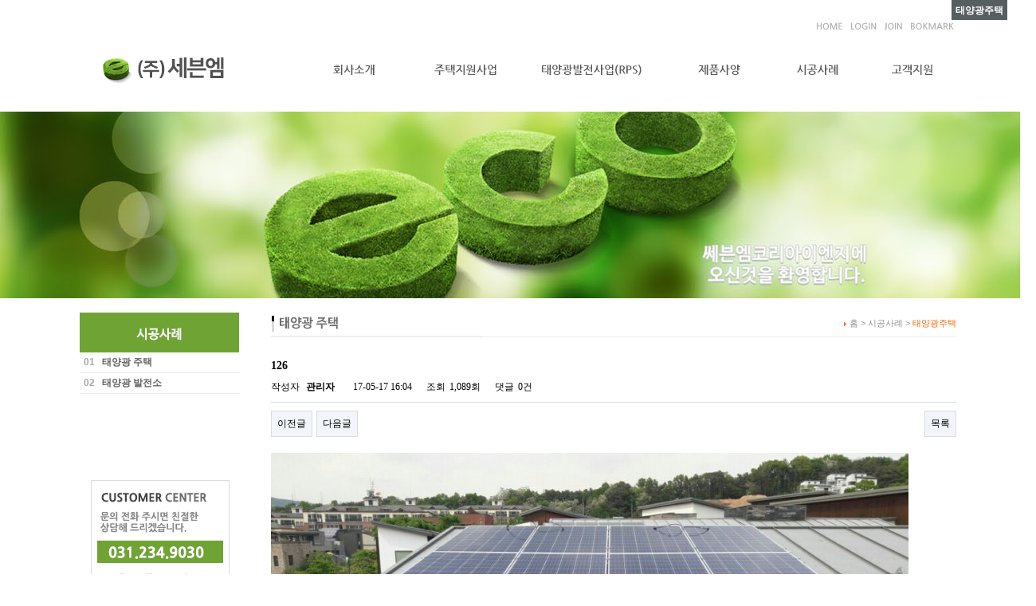

--- FILE ---
content_type: text/html; charset=utf-8
request_url: http://7mkeng.com/bbs/board.php?bo_table=0501&wr_id=144&ckattempt=1
body_size: 4159
content:
<!doctype html>
<html lang="ko">
<head>
<meta charset="utf-8">
<meta http-equiv="imagetoolbar" content="no">
<meta http-equiv="X-UA-Compatible" content="IE=10,chrome=1">
<title>126 > 태양광주택 | 7MKOREAENG</title>
<link rel="stylesheet" href="http://7mkeng.com/css/default.css">
<link rel="stylesheet" href="http://7mkeng.com/skin/board/gallery_popup/style.css">
<!--[if lte IE 8]>
<script src="http://7mkeng.com/js/html5.js"></script>
<![endif]-->
<script>
// 자바스크립트에서 사용하는 전역변수 선언
var g5_url       = "http://7mkeng.com";
var g5_bbs_url   = "http://7mkeng.com/bbs";
var g5_is_member = "";
var g5_is_admin  = "";
var g5_is_mobile = "";
var g5_bo_table  = "0501";
var g5_sca       = "";
var g5_editor    = "smarteditor2";
var g5_cookie_domain = "";
</script>
<script src="http://7mkeng.com/js/jquery-1.8.3.min.js"></script>
<script src="http://7mkeng.com/js/jquery.menu.js"></script>
<script src="http://7mkeng.com/js/common.js"></script>
<script src="http://7mkeng.com/js/wrest.js"></script>
<link rel="stylesheet" href="//maxcdn.bootstrapcdn.com/font-awesome/4.2.0/css/font-awesome.min.css" type="text/css"> <link href="http://7mkeng.com/inc/style.css" rel="stylesheet" type="text/css" />
<link rel="stylesheet" type="text/css" href="http://7mkeng.com/inc/sliderkit-core.css" media="screen, projection" />
<link rel="stylesheet" type="text/css" href="http://7mkeng.com/inc/sliderkit-demos.css" media="screen, projection" />
<script type="text/javascript" src="http://7mkeng.com/inc/jquery.easing.1.3.min.js"></script>
<script type="text/javascript" src="http://7mkeng.com/inc/jquery.sliderkit.1.9.2.pack.js"></script>
<script type="text/javascript">
$(function(){
    $(".photoslider-mini").sliderkit({
        auto:true,
        autospeed:3000,
        panelfx:"sliding",
  panelbtnshover:false,
        circular:true,
        fastchange:false
    });
});
</script>
<style type="text/css">
#main{width:100%; margin:0 auto; text-align:center;}    
.photoslider-mini{width:1300px; height:550px; margin:0 auto;}
.photoslider-mini .sliderkit-go-btn{position:absolute;top:0;z-index:10;width:50px;height:50px; top:250px;}
.photoslider-mini .sliderkit-go-prev{left:50px;}
.photoslider-mini .sliderkit-go-next{right:50px;}
</style>

</head>
<body>

<div id="wrap">
<!--header--> 
 <div id="header">
    <div id="logo"><a href="http://7mkeng.com"><img src="../images/logo.gif"></a> 
 </div>
 <div id="topmenu"> 
 <!--top-->
  <div id="top">
 <div id="lm"> 
  <ul>
    <li><a href="http://7mkeng.com"><img src="../images/top_home.gif"></a></li>

    <li><a href="http://7mkeng.com/bbs/login.php"><img src='../images/top_login.gif'></li>
    <li><a href="http://7mkeng.com/bbs/register.php"><img src='../images/top_join.gif'></a></li>
    
     <li><a href="#" onClick="{window.external.AddFavorite('http://7mkeng.com/', '7MKOREAENG')}"><img src="../images/top_bookmark.gif" border="0"></a></li>
  </ul>
 </div>
</div>
<!--end top-->
   <!--menu-->   
  <script>
 function tm1(str)
 {
  if (str == 'm1'){
   m1.src="../images/menu_1_on.gif";
   smenu1.style.display = "block";
   smenu2.style.display = "none";
   smenu3.style.display = "none";
   smenu4.style.display = "none";
   smenu5.style.display = "none";
   smenu6.style.display = "none";
  }
  if (str == 'm2'){
   m2.src="../images/menu_2_on.gif";
   smenu1.style.display = "none";
   smenu2.style.display = "block";
   smenu3.style.display = "none";
   smenu4.style.display = "none";
   smenu5.style.display = "none";
   smenu6.style.display = "none";
  }
  if (str == 'm3'){
   m3.src="../images/menu_3_on.gif";
   smenu1.style.display = "none";
   smenu2.style.display = "none";
   smenu3.style.display = "block";
   smenu4.style.display = "none";
   smenu5.style.display = "none";
   smenu6.style.display = "none";
  }
  if (str == 'm4'){
   m4.src="../images/menu_4_on.gif";
   smenu1.style.display = "none";
   smenu2.style.display = "none";
   smenu3.style.display = "none";
   smenu4.style.display = "block";
   smenu5.style.display = "none";
   smenu6.style.display = "none";
  }
  if (str == 'm5'){
   m5.src="../images/menu_5_on.gif";
   smenu1.style.display = "none";
   smenu2.style.display = "none";
   smenu3.style.display = "none";
   smenu4.style.display = "none";
   smenu5.style.display = "block";
   smenu6.style.display = "none";
  }
  if (str == 'm6'){
   m6.src="../images/menu_6_on.gif";
   smenu1.style.display = "none";
   smenu2.style.display = "none";
   smenu3.style.display = "none";
   smenu4.style.display = "none";
   smenu5.style.display = "none";
   smenu6.style.display = "block";
  }
 }
 function tm2(nm, str)
 {
  document.all[nm].src = "/images/menu_"+str+"_off.gif";
 }
</script>
<!-- menu all -->
<div id='menu'>
   <!---1차 메뉴//--->   
   <div id='tmenu'>
      <ul>
         <li><a href='/bbs/board.php?bo_table=0101'><img src='../images/menu_1_off.gif' alt='company' name="m1" id = "m1" title='' onMouseOver="tm1('m1')" onMouseOut="tm2('m1','1')"></a></li>
         <li><a href='/bbs/board.php?bo_table=0201'><img src='../images/menu_2_off.gif' alt='business' name="m2" id = "m2" title='' onMouseOver="tm1('m2')" onMouseOut="tm2('m2','2')"></a></li>
         <li><a href='/bbs/board.php?bo_table=0301'><img src='../images/menu_3_off.gif' alt='gallery' name="m3" id = "m3" title='' onMouseOver="tm1('m3')" onMouseOut="tm2('m3','3')"></a></li>
         <li><a href='/bbs/board.php?bo_table=0401'><img src='../images/menu_4_off.gif' alt='online' name="m4" id = "m4" title='' onMouseOver="tm1('m4')" onMouseOut="tm2('m4','4')"></a></li>
         <li><a href='/bbs/board.php?bo_table=0501'><img src='../images/menu_5_off.gif' title='' alt='customer' id = "m5" onMouseOver="tm1('m5')" onMouseOut="tm2('m5','5')"></a></li>
         <li><a href='/bbs/board.php?bo_table=0601'><img src='../images/menu_6_off.gif' title='' alt='customer' id = "m6" onMouseOver="tm1('m6')" onMouseOut="tm2('m6','6')"></a></li>
      </ul>
   </div>
   <!---1차 메뉴//--->
   <!---2차 메뉴//--->
   <div id='smenu'>
      <div id='smenu1' nowrap style="display:none">
         <div id="smenutext">
            &nbsp;&nbsp;<a href='/bbs/board.php?bo_table=0101'>인사말</a>&nbsp;&nbsp;
            &nbsp;&nbsp;<a href='/bbs/board.php?bo_table=0102'>협력업체</a>&nbsp;&nbsp;
            &nbsp;&nbsp;<a href='/bbs/content.php?co_id=0103'>오시는길</a>&nbsp;&nbsp;
         </div>
      </div>
      <div id='smenu2' nowrap style="display:none">
         <div id="smenutext">
            &nbsp;&nbsp;<a href='/bbs/board.php?bo_table=0201'>태양광주택이란?</a>&nbsp;&nbsp;
            &nbsp;&nbsp;<a href='/bbs/board.php?bo_table=0202'>지원대상</a>&nbsp;&nbsp;
            &nbsp;&nbsp;<a href='/bbs/board.php?bo_table=0203'>진행절차</a>&nbsp;&nbsp;
         </div>
      </div>
      <div id='smenu3' nowrap style="display:none">
         <div id="smenutext">
            &nbsp;&nbsp;<a href='/bbs/board.php?bo_table=0301'>RPS제도안내</a>&nbsp;&nbsp;
            &nbsp;&nbsp;<a href='/bbs/board.php?bo_table=0302'>RPS참여절차</a>&nbsp;&nbsp;
            &nbsp;&nbsp;<a href='/bbs/board.php?bo_table=0303'>수익률 예시</a>&nbsp;&nbsp;

         </div>
      </div>
      <div id='smenu4' nowrap style="display:none">
         <div id="smenutext">
            &nbsp;&nbsp;<a href='/bbs/board.php?bo_table=0401'>모듈</a>&nbsp;&nbsp;
            &nbsp;&nbsp;<a href='/bbs/board.php?bo_table=0402'>인버터</a>&nbsp;&nbsp;

         </div>
      </div>
      <div id='smenu5' nowrap style="display:none">
         <div id="smenutext">
            &nbsp;&nbsp;<a href='/bbs/board.php?bo_table=0501'>태양광 주택</a>&nbsp;&nbsp;
            &nbsp;&nbsp;<a href='/bbs/board.php?bo_table=0502'>태양광 발전소</a>&nbsp;&nbsp;
         </div>
      </div>
      <div id='smenu6' nowrap style="display:none">
         <div id="smenutext">
            &nbsp;&nbsp;<a href='/bbs/board.php?bo_table=0601'>직영A/S</a>&nbsp;&nbsp;
            &nbsp;&nbsp;<a href='/bbs/board.php?bo_table=0602'>설치/견적문의</a>&nbsp;&nbsp;
            &nbsp;&nbsp;<a href='/bbs/board.php?bo_table=0603'>태양광소식</a>&nbsp;&nbsp;

         </div>
      </div>
   </div>
   <!---2차 메뉴//--->
</div>
<!-- menu all -->
  <!--end menu-->     
 </div>
 <!-- end topmenu-->
  </div>
<!--end header-->   
<!--sub-->
<div id="sb">
  <div id="sub">
    <div class="sliderkit photoslider-mini">
      <div class="sliderkit-panels">
        <div class="sliderkit-btn sliderkit-go-btn sliderkit-go-prev"><a title="Previous"></a></div>
        <div class="sliderkit-btn sliderkit-go-btn sliderkit-go-next"><a title="Next"></a></div>
        <div class="sliderkit-panel"><img src="../images/sub01.jpg" /></div>
        <!--div class="sliderkit-panel"><img src="../images/sub02.jpg" /></div>
        <div class="sliderkit-panel"><img src="../images/sub03.jpg" /></div-->
      </div>
    </div>
  </div>  
</div>
<!-- end sub-->
<div id="contents_all">
 <div id="left">
  <div id="leftColumn">
    <!--Navigation-->
    <div id="navigation">
   <div id="sub_menu">
      <div id="sub_menu01"><img src="../images/sub_menu05.gif" alt="" /></div>
      <div id="sub_menu02"><span class="Num"><b>01</b></span>&nbsp;&nbsp;&nbsp;<b><a href="/bbs/board.php?bo_table=0501">태양광 주택</a></b></div>
      <div id="sub_menu02"><span class="Num"><b>02</b></span>&nbsp;&nbsp;&nbsp;<b><a href="/bbs/board.php?bo_table=0502">태양광 발전소</a></b></div>

   </div>
</div>
   <!-- end Navigation-->
   <!--Customer-->
   <div id="sub_customer">
<img src="../images/sub_customer.gif">
</div>
   <!--end Customer-->
  </div>
 </div>
 <div id="contentColumn"><div id="contentColumn">
  <!--Title&Location-->
  <div id="pageTitle">
   <div id="title"><img src="../images/title05_01.gif"></div>
   <div id="nevi">
    <img src="../images/dot.gif" border="0"><span class="nv"> 홈 &gt; 시공사례 &gt; </span><span class="nb">태양광주택</span>
   </div>
   <div class="clear"></div>
  </div>
  <!--end Title&Location-->
  <!--Content-->
  <div id="content"></div></div>
<script src="http://7mkeng.com/js/viewimageresize.js"></script>

<!-- 게시물 읽기 시작 { -->
<div id="bo_v_table">태양광주택</div>

<article id="bo_v" style="width:860px">
    <header>
        <h1 id="bo_v_title">
            126        </h1>
    </header>

    <section id="bo_v_info">
        <h2>페이지 정보</h2>
        작성자 <strong><span class="sv_member">관리자</span></strong>
        <span class="sound_only">작성일</span><strong>17-05-17 16:04</strong>
        조회<strong>1,089회</strong>
        댓글<strong>0건</strong>
    </section>

    
    
    
    <!-- 게시물 상단 버튼 시작 { -->
    <div id="bo_v_top">
                        <ul class="bo_v_nb">
            <li><a href="./board.php?bo_table=0501&amp;wr_id=145" class="btn_b01">이전글</a></li>            <li><a href="./board.php?bo_table=0501&amp;wr_id=143" class="btn_b01">다음글</a></li>        </ul>
        
        <ul class="bo_v_com">
                                                                        <li><a href="./board.php?bo_table=0501&amp;page=" class="btn_b01">목록</a></li>
                                </ul>
            </div>
    <!-- } 게시물 상단 버튼 끝 -->

    <section id="bo_v_atc">
        <h2 id="bo_v_atc_title">본문</h2>

        <div id="bo_v_img">
<a href="http://7mkeng.com/bbs/view_image.php?bo_table=0501&amp;fn=765160376_Lc0tEIVJ_3.jpg" target="_blank" class="view_image"><img src="http://7mkeng.com/data/file/0501/thumb-765160376_Lc0tEIVJ_3_800x450.jpg" alt=""/></a></div>

        <!-- 본문 내용 시작 { -->
        <div id="bo_v_con"><p>126</p></div>
                <!-- } 본문 내용 끝 -->

        
        <!-- 스크랩 추천 비추천 시작 { -->
                <!-- } 스크랩 추천 비추천 끝 -->
    </section>

    
    
<script>
// 글자수 제한
var char_min = parseInt(0); // 최소
var char_max = parseInt(0); // 최대
</script>

<!-- 댓글 시작 { -->
<section id="bo_vc">
    <h2>댓글목록</h2>
        <p id="bo_vc_empty">등록된 댓글이 없습니다.</p>
</section>
<!-- } 댓글 끝 -->

<!-- } 댓글 쓰기 끝 --><script src="http://7mkeng.com/js/md5.js"></script>

    <!-- 링크 버튼 시작 { -->
    <div id="bo_v_bot">
                        <ul class="bo_v_nb">
            <li><a href="./board.php?bo_table=0501&amp;wr_id=145" class="btn_b01">이전글</a></li>            <li><a href="./board.php?bo_table=0501&amp;wr_id=143" class="btn_b01">다음글</a></li>        </ul>
        
        <ul class="bo_v_com">
                                                                        <li><a href="./board.php?bo_table=0501&amp;page=" class="btn_b01">목록</a></li>
                                </ul>
            </div>
    <!-- } 링크 버튼 끝 -->

</article>
<!-- } 게시판 읽기 끝 -->

<script>

function board_move(href)
{
    window.open(href, "boardmove", "left=50, top=50, width=500, height=550, scrollbars=1");
}
</script>

<script>
$(function() {
    $("a.view_image").click(function() {
        window.open(this.href, "large_image", "location=yes,links=no,toolbar=no,top=10,left=10,width=10,height=10,resizable=yes,scrollbars=no,status=no");
        return false;
    });

    // 추천, 비추천
    $("#good_button, #nogood_button").click(function() {
        var $tx;
        if(this.id == "good_button")
            $tx = $("#bo_v_act_good");
        else
            $tx = $("#bo_v_act_nogood");

        excute_good(this.href, $(this), $tx);
        return false;
    });

    // 이미지 리사이즈
    $("#bo_v_atc").viewimageresize();
});

function excute_good(href, $el, $tx)
{
    $.post(
        href,
        { js: "on" },
        function(data) {
            if(data.error) {
                alert(data.error);
                return false;
            }

            if(data.count) {
                $el.find("strong").text(number_format(String(data.count)));
                if($tx.attr("id").search("nogood") > -1) {
                    $tx.text("이 글을 비추천하셨습니다.");
                    $tx.fadeIn(200).delay(2500).fadeOut(200);
                } else {
                    $tx.text("이 글을 추천하셨습니다.");
                    $tx.fadeIn(200).delay(2500).fadeOut(200);
                }
            }
        }, "json"
    );
}
</script>
<!-- } 게시글 읽기 끝 --></div>
</div>
<!-- footer-->
<div id="footer">
<div id="copyright"><img src="http://7mkeng.com/images/copyright.gif"></div>
</div>
<!-- end footer-->



<script>
$(function() {
    // 폰트 리사이즈 쿠키있으면 실행
    font_resize("container", get_cookie("ck_font_resize_rmv_class"), get_cookie("ck_font_resize_add_class"));
});
</script>



<!-- ie6,7에서 사이드뷰가 게시판 목록에서 아래 사이드뷰에 가려지는 현상 수정 -->
<!--[if lte IE 7]>
<script>
$(function() {
    var $sv_use = $(".sv_use");
    var count = $sv_use.length;

    $sv_use.each(function() {
        $(this).css("z-index", count);
        $(this).css("position", "relative");
        count = count - 1;
    });
});
</script>
<![endif]-->

</body>
</html>

<!-- 사용스킨 : gallery_popup -->


--- FILE ---
content_type: text/css
request_url: http://7mkeng.com/inc/style.css
body_size: 1360
content:
@charset "utf-8";

/*:root body {overflow-y:hidden; overflow-x:auto;} /*FF*/

/*A:link, A:visited {font-family: Dotum, Gulim, Arial; color:#656463; text-decoration:none; font-size:12;}
A:hover, A:active {font-family: Dotum, Gulim, Arial; color:#fb6504; text-decoration: underline; font-size:12;}

body, td, div, option,  {font-family: Dotum, Gulim, Arial; font-size: 9pt; color: #333333; line-height: 180%; font-weight: normal; font-variant: normal;}
*/
.nv{font-family:Dotum, Gulim, Arial; font-size: 8pt; color: #939393; line-height: 160%; font-weight: normal; font-variant: normal;}
.nb{font-family:Dotum, Gulim, Arial; font-size: 8pt; color: #fb6504; line-height: 160%; font-weight: normal; font-variant: normal;}
.Num{font-family:Dotum, Gulim, Arial; font-size: 9pt; color: #a7a7a7; font-weight: bold; font-variant: normal;}



/* 공통 */
a,img {selector-dummy: expression(this.hideFocus=true); border:0px;} 
*{margin:0; padding:0; margin:0 auto;}
div{margin:0; padding:0; border:0;}
#wrap{width:100%; min-width:1300px;  margin:0 auto;}
/* 공통 */

/* 상단 */
#header{width:1100px; height:134px; text-align:center; margin:0 auto;}
#header img{vertical-align:top;}
#logo{width:278px; border:0; float:left; padding:0;}
#topmenu{width:822px; padding:0; margin:0; float:left; text-align:center; margin:0 auto;}
#top{width:822px; height:45px; text-align:left; padding-bottom:25px;}
#lm{height:45px; display:inline; float:right; padding:0; margin:0;}
#lm li{display:inline; float:left; padding:0; margin:0;}

#menu{width:822px; height:64px; margin:0 auto; text-align:center;}
#menu a{margin:0; padding:0;}
#menu ul{margin:0; padding:0;}
#menu  ul li{display:inline; float:left; padding:0; margin:0;}
#tmenu{width:822px; padding:0; margin:0;}

#smenu{width:100%; height:34px; padding:3px 0 3px 0; float:left; text-align:left;}
#smenu a{padding:0; margin:0; border:0;}
#smenu a:link{font-size:12px; font-family:굴림; font-weight:bold; color:#edffd9; text-decoration:none;}
#smenu a:visited{font-size:12px;font-family:굴림; font-weight:bold; color:#edffd9; text-decoration:none;}
#smenu a:hover{font-size:12px;font-family:굴림;font-weight:bold; color:#ffffff; text-decoration:underline;}

#smenu1{width:250px; height:25px; margin:0px 0 0 0px; background:#6fa334; text-align:center;}
#smenu2{width:300px; height:25px; margin:0px 0 0 80px; background:#6fa334; text-align:center;}
#smenu3{width:320px; height:25px; margin:0px 0 0 220px; background:#6fa334; text-align:center;}
#smenu4{width:150px; height:25px; margin:0px 0 0 455px; background:#6fa334; text-align:center;}
#smenu5{width:240px; height:25px; margin:0px 0 0 520px; background:#6fa334; text-align:center;}
#smenu6{width:300px; height:25px; margin:0px 0 0 620px; background:#6fa334; text-align:center;}
#smenutext{text-align:center; margin:0 auto; margin:2px 5px 2px 5px; padding-top:6px;}
/* 상단 */

/*main bg*/
#mb{width:100%; height:550px; background-color:#71b200; overflow:hidden;}
#sb{width:100%; height:234px; background-color:#71b200; overflow:hidden;}

/* 배너 */
#banner_all{width:1100px; margin:0 auto; text-align:center; margin-top:27px;}
.board{width:274px; height:229px; float:left; background:url(../images/bg_notice.gif) no-repeat}
.notice{width:274px; float:left;}
.notice img{margin:0; padding:0; border:0;}

.pl{width:277px; height:229px; float:left;}
.cs{width:277px; float:left;}
.cs img{margin:0; padding:0; border:0;}
.location{width:277px; float:left;}
.location img{margin:0; padding:0; border:0;}

.banner5{width:270px; margin:0 7px 0 19px; float:left;}
.banner5 img{margin:0; padding:0; border:0;}
.customer{width:253px; float:left;}
.customer img{margin:0; padding:0; border:0;}
/* 배너 */

/* 컨텐츠 */
#contents_all{width:1100px; padding-top:18px; margin:0 auto;}
#left{width:201px; float:left;}
#leftColumn #navigation { width:201px;}
#sub_menu{margin:0;}
#sub_menu a{padding:0; margin:0; border:0;}
#sub_menu a:link{font-size:12px; font-family:굴림; font-weight:bold; color:#656463; text-decoration:none;}
#sub_menu a:visited{font-size:12px;font-family:굴림; font-weight:bold; color:#656463; text-decoration:none;}
#sub_menu a:hover{font-size:12px;font-family:굴림;font-weight:bold; color:#999; text-decoration:underline;}
#sub_menu02{text-align:left; padding:4px 0px 4px 5px; border-bottom:1px solid #ececec;}
#sub_customer{padding:108px 13px 0 14px;}

#right{width:899px; float:left;}
#contentColumn{width:860px; float:right; }
#contentColumn #pageTitle {width:860px; height:30px; border-bottom:1px solid #ececec; margin-bottom:27px; float:right; overflow:hidden;}
#contentColumn #title {float:left; overflow:hidden;}
#contentColumn #nevi {float:right; margin:5px 0px 0px 0px; overflow:hidden;}
#content{width:860px; }
/* 컨텐츠 */

/* 푸터 */
#footer{clear:both;width:100%; padding-top:47px;}
#copyright{clear:both; width:100%; margin:0 auto; padding:0; margin:0; text-align:center;border-top:1px solid #e1e1e1;} 
/* 푸터 */

--- FILE ---
content_type: text/css
request_url: http://7mkeng.com/inc/sliderkit-demos.css
body_size: 583
content:


.photoslider-mini .sliderkit-go-btn a{display:block;width:50px;height:50px;opacity:1; filter:Alpha(opacity=100);cursor:pointer; background-repeat:no-repeat;background-position:center;}
.photoslider-mini .sliderkit-go-prev a{background-image:url("../images/prev.png");}
.photoslider-mini .sliderkit-go-next a{background-image:url("../images/next.png");}
.photoslider-mini .sliderkit-btn-disable a{opacity:1/*can be set to any value until 1*/;cursor:default;}
.photoslider-mini .sliderkit-btn-disable a:hover{cursor:default;}
.photoslider-mini .sliderkit-go-btn span{display:none;}

